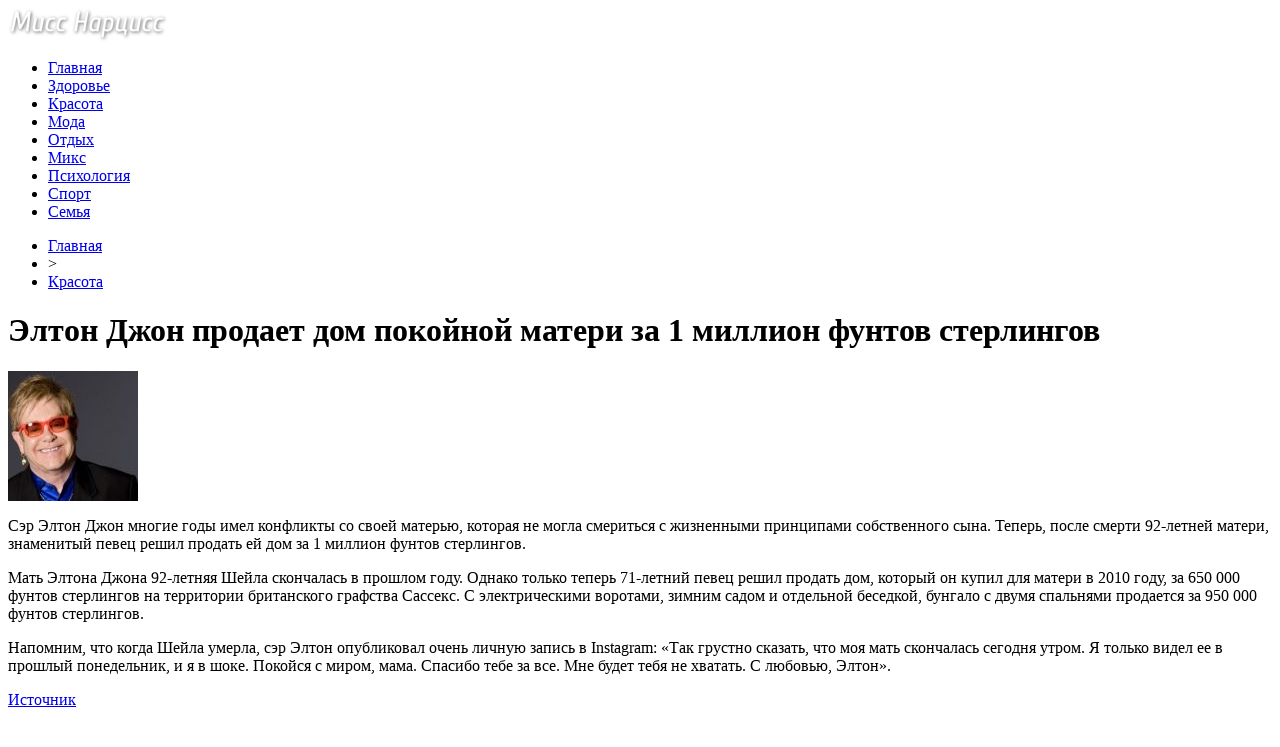

--- FILE ---
content_type: text/html; charset=UTF-8
request_url: http://missnarcisse.ru/elton-dzhon-prodaet-dom-pokojnoj-materi-za-1-million-funtov-sterlingov/
body_size: 8119
content:
<!DOCTYPE html PUBLIC "-//W3C//DTD XHTML 1.0 Transitional//EN" "http://www.w3.org/TR/xhtml1/DTD/xhtml1-transitional.dtd">
<html xmlns="http://www.w3.org/1999/xhtml">
<head>
<meta http-equiv="Content-Type" content="text/html; charset=utf-8" />

<title>Элтон Джон продает дом покойной матери за 1 миллион фунтов стерлингов</title>
<meta name="description" content="Сэр Элтон Джон многие годы имел конфликты со своей матерью, которая не могла смериться с жизненными принципами собственного сына. Теперь, после смерти 92-летней матери, знаменитый певец решил продать ей дом за 1 миллион фунтов стерлингов. Мать Элтона Джона 92-летняя Шейла скончалась в прошлом году." />

<link rel="Shortcut Icon" href="http://missnarcisse.ru/favicon.ico" type="image/x-icon" />
<link rel="alternate" type="application/rss+xml" title="Женский журнал &quot;Мисс Нарцисс&quot; - RSS" href="http://missnarcisse.ru/feed/" />
<link rel="stylesheet" href="http://missnarcisse.ru/wp-content/themes/beauty/style.css" type="text/css" />
<script src="//ajax.googleapis.com/ajax/libs/jquery/2.1.4/jquery.min.js"></script>
<link href='http://fonts.googleapis.com/css?family=Cuprum:400,400italic&subset=cyrillic' rel='stylesheet' type='text/css'><meta name='robots' content='max-image-preview:large' />
<style id='classic-theme-styles-inline-css' type='text/css'>
/*! This file is auto-generated */
.wp-block-button__link{color:#fff;background-color:#32373c;border-radius:9999px;box-shadow:none;text-decoration:none;padding:calc(.667em + 2px) calc(1.333em + 2px);font-size:1.125em}.wp-block-file__button{background:#32373c;color:#fff;text-decoration:none}
</style>
<style id='global-styles-inline-css' type='text/css'>
body{--wp--preset--color--black: #000000;--wp--preset--color--cyan-bluish-gray: #abb8c3;--wp--preset--color--white: #ffffff;--wp--preset--color--pale-pink: #f78da7;--wp--preset--color--vivid-red: #cf2e2e;--wp--preset--color--luminous-vivid-orange: #ff6900;--wp--preset--color--luminous-vivid-amber: #fcb900;--wp--preset--color--light-green-cyan: #7bdcb5;--wp--preset--color--vivid-green-cyan: #00d084;--wp--preset--color--pale-cyan-blue: #8ed1fc;--wp--preset--color--vivid-cyan-blue: #0693e3;--wp--preset--color--vivid-purple: #9b51e0;--wp--preset--gradient--vivid-cyan-blue-to-vivid-purple: linear-gradient(135deg,rgba(6,147,227,1) 0%,rgb(155,81,224) 100%);--wp--preset--gradient--light-green-cyan-to-vivid-green-cyan: linear-gradient(135deg,rgb(122,220,180) 0%,rgb(0,208,130) 100%);--wp--preset--gradient--luminous-vivid-amber-to-luminous-vivid-orange: linear-gradient(135deg,rgba(252,185,0,1) 0%,rgba(255,105,0,1) 100%);--wp--preset--gradient--luminous-vivid-orange-to-vivid-red: linear-gradient(135deg,rgba(255,105,0,1) 0%,rgb(207,46,46) 100%);--wp--preset--gradient--very-light-gray-to-cyan-bluish-gray: linear-gradient(135deg,rgb(238,238,238) 0%,rgb(169,184,195) 100%);--wp--preset--gradient--cool-to-warm-spectrum: linear-gradient(135deg,rgb(74,234,220) 0%,rgb(151,120,209) 20%,rgb(207,42,186) 40%,rgb(238,44,130) 60%,rgb(251,105,98) 80%,rgb(254,248,76) 100%);--wp--preset--gradient--blush-light-purple: linear-gradient(135deg,rgb(255,206,236) 0%,rgb(152,150,240) 100%);--wp--preset--gradient--blush-bordeaux: linear-gradient(135deg,rgb(254,205,165) 0%,rgb(254,45,45) 50%,rgb(107,0,62) 100%);--wp--preset--gradient--luminous-dusk: linear-gradient(135deg,rgb(255,203,112) 0%,rgb(199,81,192) 50%,rgb(65,88,208) 100%);--wp--preset--gradient--pale-ocean: linear-gradient(135deg,rgb(255,245,203) 0%,rgb(182,227,212) 50%,rgb(51,167,181) 100%);--wp--preset--gradient--electric-grass: linear-gradient(135deg,rgb(202,248,128) 0%,rgb(113,206,126) 100%);--wp--preset--gradient--midnight: linear-gradient(135deg,rgb(2,3,129) 0%,rgb(40,116,252) 100%);--wp--preset--font-size--small: 13px;--wp--preset--font-size--medium: 20px;--wp--preset--font-size--large: 36px;--wp--preset--font-size--x-large: 42px;--wp--preset--spacing--20: 0.44rem;--wp--preset--spacing--30: 0.67rem;--wp--preset--spacing--40: 1rem;--wp--preset--spacing--50: 1.5rem;--wp--preset--spacing--60: 2.25rem;--wp--preset--spacing--70: 3.38rem;--wp--preset--spacing--80: 5.06rem;--wp--preset--shadow--natural: 6px 6px 9px rgba(0, 0, 0, 0.2);--wp--preset--shadow--deep: 12px 12px 50px rgba(0, 0, 0, 0.4);--wp--preset--shadow--sharp: 6px 6px 0px rgba(0, 0, 0, 0.2);--wp--preset--shadow--outlined: 6px 6px 0px -3px rgba(255, 255, 255, 1), 6px 6px rgba(0, 0, 0, 1);--wp--preset--shadow--crisp: 6px 6px 0px rgba(0, 0, 0, 1);}:where(.is-layout-flex){gap: 0.5em;}:where(.is-layout-grid){gap: 0.5em;}body .is-layout-flex{display: flex;}body .is-layout-flex{flex-wrap: wrap;align-items: center;}body .is-layout-flex > *{margin: 0;}body .is-layout-grid{display: grid;}body .is-layout-grid > *{margin: 0;}:where(.wp-block-columns.is-layout-flex){gap: 2em;}:where(.wp-block-columns.is-layout-grid){gap: 2em;}:where(.wp-block-post-template.is-layout-flex){gap: 1.25em;}:where(.wp-block-post-template.is-layout-grid){gap: 1.25em;}.has-black-color{color: var(--wp--preset--color--black) !important;}.has-cyan-bluish-gray-color{color: var(--wp--preset--color--cyan-bluish-gray) !important;}.has-white-color{color: var(--wp--preset--color--white) !important;}.has-pale-pink-color{color: var(--wp--preset--color--pale-pink) !important;}.has-vivid-red-color{color: var(--wp--preset--color--vivid-red) !important;}.has-luminous-vivid-orange-color{color: var(--wp--preset--color--luminous-vivid-orange) !important;}.has-luminous-vivid-amber-color{color: var(--wp--preset--color--luminous-vivid-amber) !important;}.has-light-green-cyan-color{color: var(--wp--preset--color--light-green-cyan) !important;}.has-vivid-green-cyan-color{color: var(--wp--preset--color--vivid-green-cyan) !important;}.has-pale-cyan-blue-color{color: var(--wp--preset--color--pale-cyan-blue) !important;}.has-vivid-cyan-blue-color{color: var(--wp--preset--color--vivid-cyan-blue) !important;}.has-vivid-purple-color{color: var(--wp--preset--color--vivid-purple) !important;}.has-black-background-color{background-color: var(--wp--preset--color--black) !important;}.has-cyan-bluish-gray-background-color{background-color: var(--wp--preset--color--cyan-bluish-gray) !important;}.has-white-background-color{background-color: var(--wp--preset--color--white) !important;}.has-pale-pink-background-color{background-color: var(--wp--preset--color--pale-pink) !important;}.has-vivid-red-background-color{background-color: var(--wp--preset--color--vivid-red) !important;}.has-luminous-vivid-orange-background-color{background-color: var(--wp--preset--color--luminous-vivid-orange) !important;}.has-luminous-vivid-amber-background-color{background-color: var(--wp--preset--color--luminous-vivid-amber) !important;}.has-light-green-cyan-background-color{background-color: var(--wp--preset--color--light-green-cyan) !important;}.has-vivid-green-cyan-background-color{background-color: var(--wp--preset--color--vivid-green-cyan) !important;}.has-pale-cyan-blue-background-color{background-color: var(--wp--preset--color--pale-cyan-blue) !important;}.has-vivid-cyan-blue-background-color{background-color: var(--wp--preset--color--vivid-cyan-blue) !important;}.has-vivid-purple-background-color{background-color: var(--wp--preset--color--vivid-purple) !important;}.has-black-border-color{border-color: var(--wp--preset--color--black) !important;}.has-cyan-bluish-gray-border-color{border-color: var(--wp--preset--color--cyan-bluish-gray) !important;}.has-white-border-color{border-color: var(--wp--preset--color--white) !important;}.has-pale-pink-border-color{border-color: var(--wp--preset--color--pale-pink) !important;}.has-vivid-red-border-color{border-color: var(--wp--preset--color--vivid-red) !important;}.has-luminous-vivid-orange-border-color{border-color: var(--wp--preset--color--luminous-vivid-orange) !important;}.has-luminous-vivid-amber-border-color{border-color: var(--wp--preset--color--luminous-vivid-amber) !important;}.has-light-green-cyan-border-color{border-color: var(--wp--preset--color--light-green-cyan) !important;}.has-vivid-green-cyan-border-color{border-color: var(--wp--preset--color--vivid-green-cyan) !important;}.has-pale-cyan-blue-border-color{border-color: var(--wp--preset--color--pale-cyan-blue) !important;}.has-vivid-cyan-blue-border-color{border-color: var(--wp--preset--color--vivid-cyan-blue) !important;}.has-vivid-purple-border-color{border-color: var(--wp--preset--color--vivid-purple) !important;}.has-vivid-cyan-blue-to-vivid-purple-gradient-background{background: var(--wp--preset--gradient--vivid-cyan-blue-to-vivid-purple) !important;}.has-light-green-cyan-to-vivid-green-cyan-gradient-background{background: var(--wp--preset--gradient--light-green-cyan-to-vivid-green-cyan) !important;}.has-luminous-vivid-amber-to-luminous-vivid-orange-gradient-background{background: var(--wp--preset--gradient--luminous-vivid-amber-to-luminous-vivid-orange) !important;}.has-luminous-vivid-orange-to-vivid-red-gradient-background{background: var(--wp--preset--gradient--luminous-vivid-orange-to-vivid-red) !important;}.has-very-light-gray-to-cyan-bluish-gray-gradient-background{background: var(--wp--preset--gradient--very-light-gray-to-cyan-bluish-gray) !important;}.has-cool-to-warm-spectrum-gradient-background{background: var(--wp--preset--gradient--cool-to-warm-spectrum) !important;}.has-blush-light-purple-gradient-background{background: var(--wp--preset--gradient--blush-light-purple) !important;}.has-blush-bordeaux-gradient-background{background: var(--wp--preset--gradient--blush-bordeaux) !important;}.has-luminous-dusk-gradient-background{background: var(--wp--preset--gradient--luminous-dusk) !important;}.has-pale-ocean-gradient-background{background: var(--wp--preset--gradient--pale-ocean) !important;}.has-electric-grass-gradient-background{background: var(--wp--preset--gradient--electric-grass) !important;}.has-midnight-gradient-background{background: var(--wp--preset--gradient--midnight) !important;}.has-small-font-size{font-size: var(--wp--preset--font-size--small) !important;}.has-medium-font-size{font-size: var(--wp--preset--font-size--medium) !important;}.has-large-font-size{font-size: var(--wp--preset--font-size--large) !important;}.has-x-large-font-size{font-size: var(--wp--preset--font-size--x-large) !important;}
.wp-block-navigation a:where(:not(.wp-element-button)){color: inherit;}
:where(.wp-block-post-template.is-layout-flex){gap: 1.25em;}:where(.wp-block-post-template.is-layout-grid){gap: 1.25em;}
:where(.wp-block-columns.is-layout-flex){gap: 2em;}:where(.wp-block-columns.is-layout-grid){gap: 2em;}
.wp-block-pullquote{font-size: 1.5em;line-height: 1.6;}
</style>
<script type="text/javascript" id="wp-postviews-cache-js-extra">
/* <![CDATA[ */
var viewsCacheL10n = {"admin_ajax_url":"http:\/\/missnarcisse.ru\/wp-admin\/admin-ajax.php","post_id":"23097"};
/* ]]> */
</script>
<script type="text/javascript" src="http://missnarcisse.ru/wp-content/plugins/post-views-counter-x/postviews-cache.js?ver=6.5.5" id="wp-postviews-cache-js"></script>
<link rel="canonical" href="http://missnarcisse.ru/elton-dzhon-prodaet-dom-pokojnoj-materi-za-1-million-funtov-sterlingov/" />
<link rel="alternate" type="application/json+oembed" href="http://missnarcisse.ru/wp-json/oembed/1.0/embed?url=http%3A%2F%2Fmissnarcisse.ru%2Felton-dzhon-prodaet-dom-pokojnoj-materi-za-1-million-funtov-sterlingov%2F" />
<link rel="alternate" type="text/xml+oembed" href="http://missnarcisse.ru/wp-json/oembed/1.0/embed?url=http%3A%2F%2Fmissnarcisse.ru%2Felton-dzhon-prodaet-dom-pokojnoj-materi-za-1-million-funtov-sterlingov%2F&#038;format=xml" />
<link rel="icon" href="http://missnarcisse.ru/wp-content/uploads/2018/04/cropped-IcoSP2-32x32.png" sizes="32x32" />
<link rel="icon" href="http://missnarcisse.ru/wp-content/uploads/2018/04/cropped-IcoSP2-192x192.png" sizes="192x192" />
<link rel="apple-touch-icon" href="http://missnarcisse.ru/wp-content/uploads/2018/04/cropped-IcoSP2-180x180.png" />
<meta name="msapplication-TileImage" content="http://missnarcisse.ru/wp-content/uploads/2018/04/cropped-IcoSP2-270x270.png" />
</head>

<body>
<div id="wrap">
	<div id="header">
		<div id="headmenu">
			<div id="logo"><a href="http://missnarcisse.ru/"><img src="http://missnarcisse.ru/i/logo.png" alt="Женский журнал Мисс Нарцисс" /></a></div>
			<div id="menu">
				<ul>
					<li><a href="http://missnarcisse.ru/">Главная</a></li>
					<li><a href="http://missnarcisse.ru/zdorove/">Здоровье</a></li>
					<li><a href="http://missnarcisse.ru/krasota/">Красота</a></li>
					<li><a href="http://missnarcisse.ru/moda/">Мода</a></li>
					<li><a href="http://missnarcisse.ru/otdyx/">Отдых</a></li>
					<li><a href="http://missnarcisse.ru/mix/">Микс</a></li>
					<li><a href="http://missnarcisse.ru/psixologiya/">Психология</a></li>
					<li><a href="http://missnarcisse.ru/sport/">Спорт</a></li>
					<li><a href="http://missnarcisse.ru/semya/">Семья</a></li>
				</ul>
			</div>
		</div>

	</div>
	<div id="cont">
	<div id="main2">
		<div id="rubr"><div id="breadcrumb"><ul><li><a href="http://missnarcisse.ru">Главная</a></li><li>&gt;</li><li><a href="http://missnarcisse.ru/krasota/">Красота</a></li></ul></div></div>

		<div id="subgl"><h1>Элтон Джон продает дом покойной матери за 1 миллион фунтов стерлингов</h1></div>
	<div id="submain">
		<div id="subcont">
																<div class="suba"><img src="http://missnarcisse.ru/wp-content/uploads/2018/06/1530076334_ui-58b7664edb1b68_98031881-130x130.jpe" alt="Элтон Джон продает дом покойной матери за 1 миллион фунтов стерлингов" title="Элтон Джон продает дом покойной матери за 1 миллион фунтов стерлингов" /></div>
					<p>Сэр Элтон Джон многие годы имел конфликты со своей матерью, которая не могла смериться с жизненными принципами собственного сына. Теперь, после смерти 92-летней матери, знаменитый певец решил продать ей дом за 1 миллион фунтов стерлингов.</p>
</p>
<p>Мать Элтона Джона 92-летняя Шейла скончалась в прошлом году. Однако только теперь 71-летний певец решил продать дом, который он купил для матери в 2010 году, за 650 000 фунтов стерлингов на территории британского графства Сассекс. С электрическими воротами, зимним садом и отдельной беседкой, бунгало с двумя спальнями продается за 950 000 фунтов стерлингов.</p>
<p>Напомним, что когда Шейла умерла, сэр Элтон опубликовал очень личную запись в Instagram: «Так грустно сказать, что моя мать скончалась сегодня утром. Я только видел ее в прошлый понедельник, и я в шоке. Покойся с миром, мама. Спасибо тебе за все. Мне будет тебя не хватать. С любовью, Элтон».</p>
<p></p>
<p><!--noindex--><a href="http://missnarcisse.ru/red.php?https://www.vladtime.ru/shou_biznes/675087" rel="nofollow" target="_blank">Источник</a><!--/noindex--></p>
						</div>
	</div>
	
	<!--noindex-->
	<div style="text-align:center;margin-top:14px;">

	</div>

	<div id="socpanel" style="margin-top:14px;">
		<div id="newsman">Автор: Валерий Рогозин</div>
		<div id="newstime">27.06.2018 (08:28)</div>
		<div id="istax"></div>
		<div id="social"><div id="delilka">
	<img src="http://missnarcisse.ru/wp-content/themes/beauty/modules/soc/vk.png" width="18" height="18" title="Поделиться ссылкой ВКонтакте" style="cursor:pointer;" onclick="window.open('http://vkontakte.ru/share.php?url=http://missnarcisse.ru/elton-dzhon-prodaet-dom-pokojnoj-materi-za-1-million-funtov-sterlingov/','gener','width=500,height=400,top='+((screen.height-400)/2)+',left='+((screen.width-500)/2)+',toolbar=no,location=no,directories=no,status=no,menubar=no,scrollbars=no,resizable=no')" />
	<img src="http://missnarcisse.ru/wp-content/themes/beauty/modules/soc/fb.png" width="18" height="18" title="Поделиться ссылкой в Facebook" style="cursor:pointer;" onclick="window.open('http://www.facebook.com/sharer.php?u=http://missnarcisse.ru/elton-dzhon-prodaet-dom-pokojnoj-materi-za-1-million-funtov-sterlingov/','gener','width=500,height=400,top='+((screen.height-400)/2)+',left='+((screen.width-500)/2)+',toolbar=no,location=no,directories=no,status=no,menubar=no,scrollbars=no,resizable=no')" />
	<a href="http://missnarcisse.ru/red.php?http://twitter.com/home?status=Элтон Джон продает дом покойной матери за 1 миллион фунтов стерлингов - http://missnarcisse.ru/elton-dzhon-prodaet-dom-pokojnoj-materi-za-1-million-funtov-sterlingov/" target="_blank" rel="nofollow"><img src="http://missnarcisse.ru/wp-content/themes/beauty/modules/soc/tw.png" width="18" height="18" title="Поделиться ссылкой в Twitter" /></a>
	<img src="http://missnarcisse.ru/wp-content/themes/beauty/modules/soc/mm.png" width="18" height="18" title="Поделиться ссылкой в Моем Мире" style="cursor:pointer;" onclick="window.open('http://connect.mail.ru/share?share_url=http://missnarcisse.ru/elton-dzhon-prodaet-dom-pokojnoj-materi-za-1-million-funtov-sterlingov/','gener','width=512,height=332,top='+((screen.height-332)/2)+',left='+((screen.width-512)/2)+',toolbar=no,location=no,directories=no,status=no,menubar=no,scrollbars=no,resizable=no')" />
	<img src="http://missnarcisse.ru/wp-content/themes/beauty/modules/soc/od.png" width="18" height="18" title="Поделиться ссылкой в Одноклассниках" style="cursor:pointer;" onclick="window.open('http://www.odnoklassniki.ru/dk?st.cmd=addShare&st.s=0&st._surl==http://missnarcisse.ru/elton-dzhon-prodaet-dom-pokojnoj-materi-za-1-million-funtov-sterlingov/','gener','width=580,height=420,top='+((screen.height-420)/2)+',left='+((screen.width-580)/2)+',toolbar=no,location=no,directories=no,status=no,menubar=no,scrollbars=no,resizable=no')" />
</div></div>
	</div>
	<!--/noindex-->
	

	
	<div id="alsor">
			<p>Читайте также:</p>
			<ul>
						<li><a href="http://missnarcisse.ru/rouen-atkinson-uxodit-v-dekret/">Роуэн Аткинсон уходит в декрет</a></li>
						<li><a href="http://missnarcisse.ru/v-seti-pokazali-kak-ledi-gaga-vyglyadela-do-mirovoj-slavy/">В Сети показали, как Леди Гага выглядела до мировой славы</a></li>
						<li><a href="http://missnarcisse.ru/oleg-vinnik-udivil-smenoj-imidzha/">Олег Винник удивил сменой имиджа</a></li>
						<li><a href="http://missnarcisse.ru/ukrainskuyu-pop-zvezdu-zapodozrili-v-interesnom-polozhenii/">Украинскую поп-звезду заподозрили в "интересном положении"</a></li>
									<li><a href="http://missnarcisse.ru/obzor-gejmpleya-elden-ring-boi-bildy-otkrytyj/">Обзор геймплея ELDEN RING бои билды открытый мир исследования и вызов боссов</a></li>
						</ul>
	</div>
	

	
	</div>

	</div>
	
<div id="sidebar2">
		<div id="partnews">
			<div class="catred"><p><a href="http://missnarcisse.ru/zdorove/">Здоровье</a></p> <span><a href="http://missnarcisse.ru/football/feed/">RSS <img src="http://missnarcisse.ru/i/rss2.png" width="15" height="16" style="margin-bottom:-4px;" /></a></span></div>
			<div id="partnewsx">
						<p style="margin-bottom:8px;text-align:left;"><img src="http://missnarcisse.ru/i/partnews.jpg" align="left" alt="" /><a href="http://missnarcisse.ru/vrachi-nazvali-luchshie-produkty-dlya-prodleniya-molodosti/">Врачи назвали лучшие продукты для продления молодости</a></p>
						<p style="margin-bottom:8px;text-align:left;"><img src="http://missnarcisse.ru/i/partnews.jpg" align="left" alt="" /><a href="http://missnarcisse.ru/nazvany-luchshie-produkty-dlya-prodleniya-molodosti-2/">Названы лучшие продукты для продления молодости</a></p>
						<p style="margin-bottom:8px;text-align:left;"><img src="http://missnarcisse.ru/i/partnews.jpg" align="left" alt="" /><a href="http://missnarcisse.ru/stomatologi-nazvali-samye-vrednye-produkty-dlya-zubnoj-emali/">Стоматологи назвали самые вредные продукты для зубной эмали</a></p>
						<p style="margin-bottom:8px;text-align:left;"><img src="http://missnarcisse.ru/i/partnews.jpg" align="left" alt="" /><a href="http://missnarcisse.ru/specialisty-rasskazali-kak-podtyanut-lico-bez-plastiki-i-ukolov/">Специалисты рассказали, как "подтянуть" лицо без пластики и уколов</a></p>
						</div>
		</div>
		
		<div id="partnews">
			<div class="catred"><p><a href="http://missnarcisse.ru/krasota/">Красота</a></p> <span><a href="http://missnarcisse.ru/tennis/feed/">RSS <img src="http://missnarcisse.ru/i/rss2.png" width="15" height="16" style="margin-bottom:-4px;" /></a></span></div>
			<div id="partnewsx">
						<p style="margin-bottom:8px;text-align:left;"><img src="http://missnarcisse.ru/i/partnews.jpg" align="left" alt="" /><a href="http://missnarcisse.ru/znamenitosti-vesma-dovolny-novostyu-o-snose-doma-2/">Знаменитости весьма довольны новостью о сносе «Дома-2»</a></p>
						<p style="margin-bottom:8px;text-align:left;"><img src="http://missnarcisse.ru/i/partnews.jpg" align="left" alt="" /><a href="http://missnarcisse.ru/solncev-prizval-buzovu-bonyu-i-vodonaevu-goloj-grudyu-vstat-na-zashhitu-doma-2/">Солнцев призвал Бузову, Боню и Водонаеву голой грудью встать на защиту «Дома-2»</a></p>
						<p style="margin-bottom:8px;text-align:left;"><img src="http://missnarcisse.ru/i/partnews.jpg" align="left" alt="" /><a href="http://missnarcisse.ru/anastasiyu-kostenko-obvinili-v-neumenii-obrashhatsya-s-detmi/">Анастасию Костенко обвинили в неумении обращаться с детьми</a></p>
						<p style="margin-bottom:8px;text-align:left;"><img src="http://missnarcisse.ru/i/partnews.jpg" align="left" alt="" /><a href="http://missnarcisse.ru/dzhennifer-garner-ne-nravitsya-videt-svoix-detej-v-kompanii-novoj-devushki-bena-affleka/">Дженнифер Гарнер не нравится видеть своих детей в компании новой девушки Бена Аффлека</a></p>
						</div>
		</div>
		
		<div id="partnews">
			<div class="catred"><p><a href="http://missnarcisse.ru/moda/">Мода</a></p> <span><a href="http://missnarcisse.ru/basketball/feed/">RSS <img src="http://missnarcisse.ru/i/rss2.png" width="15" height="16" style="margin-bottom:-4px;" /></a></span></div>
			<div id="partnewsx">
						<p style="margin-bottom:8px;text-align:left;"><img src="http://missnarcisse.ru/i/partnews.jpg" align="left" alt="" /><a href="http://missnarcisse.ru/rouen-atkinson-uxodit-v-dekret/">Роуэн Аткинсон уходит в декрет</a></p>
						<p style="margin-bottom:8px;text-align:left;"><img src="http://missnarcisse.ru/i/partnews.jpg" align="left" alt="" /><a href="http://missnarcisse.ru/v-seti-pokazali-kak-ledi-gaga-vyglyadela-do-mirovoj-slavy/">В Сети показали, как Леди Гага выглядела до мировой славы</a></p>
						<p style="margin-bottom:8px;text-align:left;"><img src="http://missnarcisse.ru/i/partnews.jpg" align="left" alt="" /><a href="http://missnarcisse.ru/oleg-vinnik-udivil-smenoj-imidzha/">Олег Винник удивил сменой имиджа</a></p>
						<p style="margin-bottom:8px;text-align:left;"><img src="http://missnarcisse.ru/i/partnews.jpg" align="left" alt="" /><a href="http://missnarcisse.ru/ukrainskuyu-pop-zvezdu-zapodozrili-v-interesnom-polozhenii/">Украинскую поп-звезду заподозрили в "интересном положении"</a></p>
						<p style="margin-bottom:8px;text-align:left;"><img src="http://missnarcisse.ru/i/partnews.jpg" align="left" alt="" /><a href="http://missnarcisse.ru/zvezdu-van-xelsinga-videli-s-novym-bojfrendom/">Звезду "Ван Хельсинга" видели с новым бойфрендом</a></p>
						</div>
		</div>
		
		<div id="partnews">
			<div class="catred"><p><a href="http://missnarcisse.ru/otdyx/">Отдых</a></p> <span><a href="http://missnarcisse.ru/volleyball/feed/">RSS <img src="http://missnarcisse.ru/i/rss2.png" width="15" height="16" style="margin-bottom:-4px;" /></a></span></div>
			<div id="partnewsx">
						<p style="margin-bottom:8px;text-align:left;"><img src="http://missnarcisse.ru/i/partnews.jpg" align="left" alt="" /><a href="http://missnarcisse.ru/evolyuciya-email-marketinga-v-turbiznese/">Эволюция email-маркетинга в турбизнесе</a></p>
						<p style="margin-bottom:8px;text-align:left;"><img src="http://missnarcisse.ru/i/partnews.jpg" align="left" alt="" /><a href="http://missnarcisse.ru/chto-neobhodimo-znat-poseshiaia-byddiiskii-hram/">Что необходимо знать посещяя буддийский храм</a></p>
						<p style="margin-bottom:8px;text-align:left;"><img src="http://missnarcisse.ru/i/partnews.jpg" align="left" alt="" /><a href="http://missnarcisse.ru/grajdanstvo-es-chto-nyjno-znat-o-polychenii-vtorogo-pasporta/">Гражданство ЕС: что нужно знать о получении второго паспорта</a></p>
						<p style="margin-bottom:8px;text-align:left;"><img src="http://missnarcisse.ru/i/partnews.jpg" align="left" alt="" /><a href="http://missnarcisse.ru/zayavki-iz-socsetej-v-2018-era-novyx-texnologij/">Заявки из соцсетей в 2018: эра новых технологий</a></p>
						</div>
		</div>
		
		<div id="partnews">
			<div class="catred"><p><a href="http://missnarcisse.ru/psixologiya/">Психология</a></p> <span><a href="http://missnarcisse.ru/hockey/feed/">RSS <img src="http://missnarcisse.ru/i/rss2.png" width="15" height="16" style="margin-bottom:-4px;" /></a></span></div>
			<div id="partnewsx">
						<p style="margin-bottom:8px;text-align:left;"><img src="http://missnarcisse.ru/i/partnews.jpg" align="left" alt="" /><a href="http://missnarcisse.ru/jenskoe-doverie-poteriav-ne-vernesh/">Женское доверие. Потеряв - не вернешь.</a></p>
						<p style="margin-bottom:8px;text-align:left;"><img src="http://missnarcisse.ru/i/partnews.jpg" align="left" alt="" /><a href="http://missnarcisse.ru/kak-otdyhat-chtoby-vosstanavlivat-sily-chem-zaniatsia-v-vyhodnye-7-vajnyh-sovetov-i-50-idei/">Как отдыхать, чтобы восстанавливать силы? Чем заняться в выходные? 7 важных советов и 50 идей!</a></p>
						<p style="margin-bottom:8px;text-align:left;"><img src="http://missnarcisse.ru/i/partnews.jpg" align="left" alt="" /><a href="http://missnarcisse.ru/priniat-svoe-bessilie/">Принять свое бессилие...</a></p>
						<p style="margin-bottom:8px;text-align:left;"><img src="http://missnarcisse.ru/i/partnews.jpg" align="left" alt="" /><a href="http://missnarcisse.ru/prednaznachenie-po-jenski-rossiiskaia-versiia/">Предназначение по-женски. Российская версия.</a></p>
							<p style="margin-bottom:8px;text-align:left;"><img src="http://missnarcisse.ru/i/partnews.jpg" align="left" alt="" /><a href="http://missnarcisse.ru/reports.html">Отчеты по Википедии</a></p>
			</div>
		</div>
		
		<div id="partnews">
			<div class="catred"><p><a href="http://missnarcisse.ru/semya/">Семья</a></p> <span><a href="http://missnarcisse.ru/games/feed/">RSS <img src="http://missnarcisse.ru/i/rss2.png" width="15" height="16" style="margin-bottom:-4px;" /></a></span></div>
			<div id="partnewsx">
						<p style="margin-bottom:8px;text-align:left;"><img src="http://missnarcisse.ru/i/partnews.jpg" align="left" alt="" /><a href="http://missnarcisse.ru/povsednevnyi-laynj-i-gorodskoi-shik-novaia-kollekciia-vorozhbytzemskova-fw-2018-19-2/">Повседневный лаунж и городской шик: новая коллекция VOROZHBYT&#038;ZEMSKOVA FW 2018/19</a></p>
						<p style="margin-bottom:8px;text-align:left;"><img src="http://missnarcisse.ru/i/partnews.jpg" align="left" alt="" /><a href="http://missnarcisse.ru/ymer-modeler-uber-de-jivanshi-2/">Умер модельер Юбер де Живанши</a></p>
						<p style="margin-bottom:8px;text-align:left;"><img src="http://missnarcisse.ru/i/partnews.jpg" align="left" alt="" /><a href="http://missnarcisse.ru/svinye-rebryshki-gril-marinady-na-luboi-vkys-foto/">Свиные ребрышки гриль: маринады на любой вкус (фото)</a></p>
						<p style="margin-bottom:8px;text-align:left;"><img src="http://missnarcisse.ru/i/partnews.jpg" align="left" alt="" /><a href="http://missnarcisse.ru/menu-na-prirode-top-5-receptov-shashlyka/">Меню на природе: ТОП-5 рецептов шашлыка</a></p>
						</div>
		</div>
		
		<div id="partnews">
			<div class="catred"><p><a href="http://missnarcisse.ru/mix/">Микс</a></p> <span><a href="http://missnarcisse.ru/news/feed/">RSS <img src="http://missnarcisse.ru/i/rss2.png" width="15" height="16" style="margin-bottom:-4px;" /></a></span></div>
			<div id="partnewsx">
						<p style="margin-bottom:8px;text-align:left;"><img src="http://missnarcisse.ru/i/partnews.jpg" align="left" alt="" /><a href="http://missnarcisse.ru/obzor-gejmpleya-elden-ring-boi-bildy-otkrytyj/">Обзор геймплея ELDEN RING бои билды открытый мир исследования и вызов боссов</a></p>
						<p style="margin-bottom:8px;text-align:left;"><img src="http://missnarcisse.ru/i/partnews.jpg" align="left" alt="" /><a href="http://missnarcisse.ru/snezhnye-priklyucheniya-kak-snegoxod-izmenil-moyu-zhizn/">Снежные приключения: как снегоход изменил мою жизнь</a></p>
						<p style="margin-bottom:8px;text-align:left;"><img src="http://missnarcisse.ru/i/partnews.jpg" align="left" alt="" /><a href="http://missnarcisse.ru/unikalnye-usloviya-mikrokreditovaniya-dlya-migrantov/">Уникальные условия микрокредитования для мигрантов</a></p>
						<p style="margin-bottom:8px;text-align:left;"><img src="http://missnarcisse.ru/i/partnews.jpg" align="left" alt="" /><a href="http://missnarcisse.ru/idealnyj-obraz-u-vody-kak-vybrat-kupalnik/">Идеальный образ у воды: как выбрать купальник, который подчеркнёт вашу индивидуальность</a></p>
						</div>
		</div>

<div style="text-align:center;margin-top:10px;margin-bottom:20px;"><img src="http://1by.by/mails/missnarcisseru.png" /></div></div>

	<div id="podfoot">
		<div id="pdft">
			<div id="bestprop">
				<div id="bestzag"><p><img src="http://missnarcisse.ru/i/arka.png" align="left" style="margin-right:9px;">Интересное за неделю</p></div>
				<div id="besttext">
				<ul>
										<li><a href="http://missnarcisse.ru/rouen-atkinson-uxodit-v-dekret/" title="Роуэн Аткинсон уходит в декрет">Роуэн Аткинсон уходит в декрет</a></li>	
										<li><a href="http://missnarcisse.ru/v-seti-pokazali-kak-ledi-gaga-vyglyadela-do-mirovoj-slavy/" title="В Сети показали, как Леди Гага выглядела до мировой славы">В Сети показали, как Леди Гага выглядела до мировой славы</a></li>	
										<li><a href="http://missnarcisse.ru/oleg-vinnik-udivil-smenoj-imidzha/" title="Олег Винник удивил сменой имиджа">Олег Винник удивил сменой имиджа</a></li>	
										<li><a href="http://missnarcisse.ru/ukrainskuyu-pop-zvezdu-zapodozrili-v-interesnom-polozhenii/" title="Украинскую поп-звезду заподозрили в "интересном положении"">Украинскую поп-звезду заподозрили в "интересном положении"</a></li>	
									</ul>
				</div>
			</div>
			<div id="subscr">
				<div id="bestzag"><p><img src="http://missnarcisse.ru/i/arka.png" align="left" style="margin-right:9px;">Подпишитесь на новости</p></div>
				<div id="subtext"><p>Чтобы всегда быть в курсе наших новостей<br/> и обзоров - просто подпишитесь на нашу<br/>рассылку новостей.</p></div>
				<div id="subpole">
				<form action="http://missnarcisse.ru/" method="post">
					<div id="subinp"><input type="text" id="subvst" value="Введите Ваш E-MAIL" tabindex="1" onfocus="if (this.value=='Введите Ваш E-MAIL') this.value='' " onblur="if (this.value==''){this.value='Введите Ваш E-MAIL'}"></div>
					<div id="subbtn"><input name="submit" type="submit" id="subr" tabindex="2" value="" /></div>
				</form>
				</div>
			</div>
		</div>
	</div>
</div>

	<div id="footer">
		<div id="vnfoot">
		<div id="footmenu">
				<ul>
					<li><a href="http://missnarcisse.ru/">Главная</a></li>
					<li><a href="http://missnarcisse.ru/zdorove/">Здоровье</a></li>
					<li><a href="http://missnarcisse.ru/krasota/">Красота</a></li>
					<li><a href="http://missnarcisse.ru/moda/">Мода</a></li>
					<li><a href="http://missnarcisse.ru/otdyx/">Отдых</a></li>
					<li><a href="http://missnarcisse.ru/mix/">Микс</a></li>
					<li><a href="http://missnarcisse.ru/psixologiya/">Психология</a></li>
					<li><a href="http://missnarcisse.ru/semya/">Семья</a></li>
				</ul>
		</div>
		</div>
	</div>
	<div id="cops">
		<div id="copsin">

			<div id="kulip"><p><a href="http://missnarcisse.ru/sitemap.xml">XML</a> | <a href="http://missnarcisse.ru/sitemap/">HTML</a></p></div>
		</div>
	</div>
</div>

<!--noindex-->
<!--noindex-->
<script language="JavaScript"><!--
document.write('<img src="https://counter.yadro.ru/hit?r' +
escape(document.referrer) + ((typeof (screen) == 'undefined') ? '' :
';s' + screen.width + '*' + screen.height + '*' + (screen.colorDepth ?
screen.colorDepth : screen.pixelDepth)) + ';u' + escape(document.URL) +
';' + Math.random() +
'" alt="">')//--></script>
<!--/noindex--><!--/noindex-->
</body>
</html>